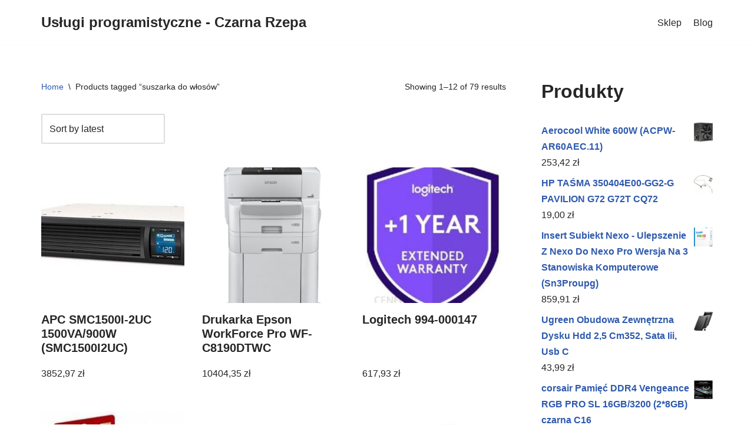

--- FILE ---
content_type: text/html; charset=UTF-8
request_url: https://czarnarzepa.pl/tag-produktu/suszarka-do-wlosow/
body_size: 14292
content:
<!DOCTYPE html>
<html lang="pl-PL">

<head>
	
	<meta charset="UTF-8">
	<meta name="viewport" content="width=device-width, initial-scale=1, minimum-scale=1">
	<link rel="profile" href="http://gmpg.org/xfn/11">
		<title>suszarka do włosów &#8211; Usługi programistyczne &#8211; Czarna Rzepa</title>
<meta name='robots' content='max-image-preview:large' />
	<style>img:is([sizes="auto" i], [sizes^="auto," i]) { contain-intrinsic-size: 3000px 1500px }</style>
	<link rel="alternate" type="application/rss+xml" title="Usługi programistyczne - Czarna Rzepa &raquo; Kanał z wpisami" href="https://czarnarzepa.pl/feed/" />
<link rel="alternate" type="application/rss+xml" title="Usługi programistyczne - Czarna Rzepa &raquo; Kanał z komentarzami" href="https://czarnarzepa.pl/comments/feed/" />
<link rel="alternate" type="application/rss+xml" title="Kanał Usługi programistyczne - Czarna Rzepa &raquo; suszarka do włosów Tag" href="https://czarnarzepa.pl/tag-produktu/suszarka-do-wlosow/feed/" />
<script type="text/javascript">
/* <![CDATA[ */
window._wpemojiSettings = {"baseUrl":"https:\/\/s.w.org\/images\/core\/emoji\/16.0.1\/72x72\/","ext":".png","svgUrl":"https:\/\/s.w.org\/images\/core\/emoji\/16.0.1\/svg\/","svgExt":".svg","source":{"concatemoji":"https:\/\/czarnarzepa.pl\/wp-includes\/js\/wp-emoji-release.min.js?ver=6.8.3"}};
/*! This file is auto-generated */
!function(s,n){var o,i,e;function c(e){try{var t={supportTests:e,timestamp:(new Date).valueOf()};sessionStorage.setItem(o,JSON.stringify(t))}catch(e){}}function p(e,t,n){e.clearRect(0,0,e.canvas.width,e.canvas.height),e.fillText(t,0,0);var t=new Uint32Array(e.getImageData(0,0,e.canvas.width,e.canvas.height).data),a=(e.clearRect(0,0,e.canvas.width,e.canvas.height),e.fillText(n,0,0),new Uint32Array(e.getImageData(0,0,e.canvas.width,e.canvas.height).data));return t.every(function(e,t){return e===a[t]})}function u(e,t){e.clearRect(0,0,e.canvas.width,e.canvas.height),e.fillText(t,0,0);for(var n=e.getImageData(16,16,1,1),a=0;a<n.data.length;a++)if(0!==n.data[a])return!1;return!0}function f(e,t,n,a){switch(t){case"flag":return n(e,"\ud83c\udff3\ufe0f\u200d\u26a7\ufe0f","\ud83c\udff3\ufe0f\u200b\u26a7\ufe0f")?!1:!n(e,"\ud83c\udde8\ud83c\uddf6","\ud83c\udde8\u200b\ud83c\uddf6")&&!n(e,"\ud83c\udff4\udb40\udc67\udb40\udc62\udb40\udc65\udb40\udc6e\udb40\udc67\udb40\udc7f","\ud83c\udff4\u200b\udb40\udc67\u200b\udb40\udc62\u200b\udb40\udc65\u200b\udb40\udc6e\u200b\udb40\udc67\u200b\udb40\udc7f");case"emoji":return!a(e,"\ud83e\udedf")}return!1}function g(e,t,n,a){var r="undefined"!=typeof WorkerGlobalScope&&self instanceof WorkerGlobalScope?new OffscreenCanvas(300,150):s.createElement("canvas"),o=r.getContext("2d",{willReadFrequently:!0}),i=(o.textBaseline="top",o.font="600 32px Arial",{});return e.forEach(function(e){i[e]=t(o,e,n,a)}),i}function t(e){var t=s.createElement("script");t.src=e,t.defer=!0,s.head.appendChild(t)}"undefined"!=typeof Promise&&(o="wpEmojiSettingsSupports",i=["flag","emoji"],n.supports={everything:!0,everythingExceptFlag:!0},e=new Promise(function(e){s.addEventListener("DOMContentLoaded",e,{once:!0})}),new Promise(function(t){var n=function(){try{var e=JSON.parse(sessionStorage.getItem(o));if("object"==typeof e&&"number"==typeof e.timestamp&&(new Date).valueOf()<e.timestamp+604800&&"object"==typeof e.supportTests)return e.supportTests}catch(e){}return null}();if(!n){if("undefined"!=typeof Worker&&"undefined"!=typeof OffscreenCanvas&&"undefined"!=typeof URL&&URL.createObjectURL&&"undefined"!=typeof Blob)try{var e="postMessage("+g.toString()+"("+[JSON.stringify(i),f.toString(),p.toString(),u.toString()].join(",")+"));",a=new Blob([e],{type:"text/javascript"}),r=new Worker(URL.createObjectURL(a),{name:"wpTestEmojiSupports"});return void(r.onmessage=function(e){c(n=e.data),r.terminate(),t(n)})}catch(e){}c(n=g(i,f,p,u))}t(n)}).then(function(e){for(var t in e)n.supports[t]=e[t],n.supports.everything=n.supports.everything&&n.supports[t],"flag"!==t&&(n.supports.everythingExceptFlag=n.supports.everythingExceptFlag&&n.supports[t]);n.supports.everythingExceptFlag=n.supports.everythingExceptFlag&&!n.supports.flag,n.DOMReady=!1,n.readyCallback=function(){n.DOMReady=!0}}).then(function(){return e}).then(function(){var e;n.supports.everything||(n.readyCallback(),(e=n.source||{}).concatemoji?t(e.concatemoji):e.wpemoji&&e.twemoji&&(t(e.twemoji),t(e.wpemoji)))}))}((window,document),window._wpemojiSettings);
/* ]]> */
</script>
<style id='wp-emoji-styles-inline-css' type='text/css'>

	img.wp-smiley, img.emoji {
		display: inline !important;
		border: none !important;
		box-shadow: none !important;
		height: 1em !important;
		width: 1em !important;
		margin: 0 0.07em !important;
		vertical-align: -0.1em !important;
		background: none !important;
		padding: 0 !important;
	}
</style>
<link rel='stylesheet' id='wp-block-library-css' href='https://czarnarzepa.pl/wp-includes/css/dist/block-library/style.min.css?ver=6.8.3' type='text/css' media='all' />
<style id='classic-theme-styles-inline-css' type='text/css'>
/*! This file is auto-generated */
.wp-block-button__link{color:#fff;background-color:#32373c;border-radius:9999px;box-shadow:none;text-decoration:none;padding:calc(.667em + 2px) calc(1.333em + 2px);font-size:1.125em}.wp-block-file__button{background:#32373c;color:#fff;text-decoration:none}
</style>
<link rel='stylesheet' id='wc-blocks-vendors-style-css' href='https://czarnarzepa.pl/wp-content/plugins/woocommerce/packages/woocommerce-blocks/build/wc-blocks-vendors-style.css?ver=7.2.2' type='text/css' media='all' />
<link rel='stylesheet' id='wc-blocks-style-css' href='https://czarnarzepa.pl/wp-content/plugins/woocommerce/packages/woocommerce-blocks/build/wc-blocks-style.css?ver=7.2.2' type='text/css' media='all' />
<style id='global-styles-inline-css' type='text/css'>
:root{--wp--preset--aspect-ratio--square: 1;--wp--preset--aspect-ratio--4-3: 4/3;--wp--preset--aspect-ratio--3-4: 3/4;--wp--preset--aspect-ratio--3-2: 3/2;--wp--preset--aspect-ratio--2-3: 2/3;--wp--preset--aspect-ratio--16-9: 16/9;--wp--preset--aspect-ratio--9-16: 9/16;--wp--preset--color--black: #000000;--wp--preset--color--cyan-bluish-gray: #abb8c3;--wp--preset--color--white: #ffffff;--wp--preset--color--pale-pink: #f78da7;--wp--preset--color--vivid-red: #cf2e2e;--wp--preset--color--luminous-vivid-orange: #ff6900;--wp--preset--color--luminous-vivid-amber: #fcb900;--wp--preset--color--light-green-cyan: #7bdcb5;--wp--preset--color--vivid-green-cyan: #00d084;--wp--preset--color--pale-cyan-blue: #8ed1fc;--wp--preset--color--vivid-cyan-blue: #0693e3;--wp--preset--color--vivid-purple: #9b51e0;--wp--preset--color--neve-link-color: var(--nv-primary-accent);--wp--preset--color--neve-link-hover-color: var(--nv-secondary-accent);--wp--preset--color--nv-site-bg: var(--nv-site-bg);--wp--preset--color--nv-light-bg: var(--nv-light-bg);--wp--preset--color--nv-dark-bg: var(--nv-dark-bg);--wp--preset--color--neve-text-color: var(--nv-text-color);--wp--preset--color--nv-text-dark-bg: var(--nv-text-dark-bg);--wp--preset--color--nv-c-1: var(--nv-c-1);--wp--preset--color--nv-c-2: var(--nv-c-2);--wp--preset--gradient--vivid-cyan-blue-to-vivid-purple: linear-gradient(135deg,rgba(6,147,227,1) 0%,rgb(155,81,224) 100%);--wp--preset--gradient--light-green-cyan-to-vivid-green-cyan: linear-gradient(135deg,rgb(122,220,180) 0%,rgb(0,208,130) 100%);--wp--preset--gradient--luminous-vivid-amber-to-luminous-vivid-orange: linear-gradient(135deg,rgba(252,185,0,1) 0%,rgba(255,105,0,1) 100%);--wp--preset--gradient--luminous-vivid-orange-to-vivid-red: linear-gradient(135deg,rgba(255,105,0,1) 0%,rgb(207,46,46) 100%);--wp--preset--gradient--very-light-gray-to-cyan-bluish-gray: linear-gradient(135deg,rgb(238,238,238) 0%,rgb(169,184,195) 100%);--wp--preset--gradient--cool-to-warm-spectrum: linear-gradient(135deg,rgb(74,234,220) 0%,rgb(151,120,209) 20%,rgb(207,42,186) 40%,rgb(238,44,130) 60%,rgb(251,105,98) 80%,rgb(254,248,76) 100%);--wp--preset--gradient--blush-light-purple: linear-gradient(135deg,rgb(255,206,236) 0%,rgb(152,150,240) 100%);--wp--preset--gradient--blush-bordeaux: linear-gradient(135deg,rgb(254,205,165) 0%,rgb(254,45,45) 50%,rgb(107,0,62) 100%);--wp--preset--gradient--luminous-dusk: linear-gradient(135deg,rgb(255,203,112) 0%,rgb(199,81,192) 50%,rgb(65,88,208) 100%);--wp--preset--gradient--pale-ocean: linear-gradient(135deg,rgb(255,245,203) 0%,rgb(182,227,212) 50%,rgb(51,167,181) 100%);--wp--preset--gradient--electric-grass: linear-gradient(135deg,rgb(202,248,128) 0%,rgb(113,206,126) 100%);--wp--preset--gradient--midnight: linear-gradient(135deg,rgb(2,3,129) 0%,rgb(40,116,252) 100%);--wp--preset--font-size--small: 13px;--wp--preset--font-size--medium: 20px;--wp--preset--font-size--large: 36px;--wp--preset--font-size--x-large: 42px;--wp--preset--spacing--20: 0.44rem;--wp--preset--spacing--30: 0.67rem;--wp--preset--spacing--40: 1rem;--wp--preset--spacing--50: 1.5rem;--wp--preset--spacing--60: 2.25rem;--wp--preset--spacing--70: 3.38rem;--wp--preset--spacing--80: 5.06rem;--wp--preset--shadow--natural: 6px 6px 9px rgba(0, 0, 0, 0.2);--wp--preset--shadow--deep: 12px 12px 50px rgba(0, 0, 0, 0.4);--wp--preset--shadow--sharp: 6px 6px 0px rgba(0, 0, 0, 0.2);--wp--preset--shadow--outlined: 6px 6px 0px -3px rgba(255, 255, 255, 1), 6px 6px rgba(0, 0, 0, 1);--wp--preset--shadow--crisp: 6px 6px 0px rgba(0, 0, 0, 1);}:where(.is-layout-flex){gap: 0.5em;}:where(.is-layout-grid){gap: 0.5em;}body .is-layout-flex{display: flex;}.is-layout-flex{flex-wrap: wrap;align-items: center;}.is-layout-flex > :is(*, div){margin: 0;}body .is-layout-grid{display: grid;}.is-layout-grid > :is(*, div){margin: 0;}:where(.wp-block-columns.is-layout-flex){gap: 2em;}:where(.wp-block-columns.is-layout-grid){gap: 2em;}:where(.wp-block-post-template.is-layout-flex){gap: 1.25em;}:where(.wp-block-post-template.is-layout-grid){gap: 1.25em;}.has-black-color{color: var(--wp--preset--color--black) !important;}.has-cyan-bluish-gray-color{color: var(--wp--preset--color--cyan-bluish-gray) !important;}.has-white-color{color: var(--wp--preset--color--white) !important;}.has-pale-pink-color{color: var(--wp--preset--color--pale-pink) !important;}.has-vivid-red-color{color: var(--wp--preset--color--vivid-red) !important;}.has-luminous-vivid-orange-color{color: var(--wp--preset--color--luminous-vivid-orange) !important;}.has-luminous-vivid-amber-color{color: var(--wp--preset--color--luminous-vivid-amber) !important;}.has-light-green-cyan-color{color: var(--wp--preset--color--light-green-cyan) !important;}.has-vivid-green-cyan-color{color: var(--wp--preset--color--vivid-green-cyan) !important;}.has-pale-cyan-blue-color{color: var(--wp--preset--color--pale-cyan-blue) !important;}.has-vivid-cyan-blue-color{color: var(--wp--preset--color--vivid-cyan-blue) !important;}.has-vivid-purple-color{color: var(--wp--preset--color--vivid-purple) !important;}.has-black-background-color{background-color: var(--wp--preset--color--black) !important;}.has-cyan-bluish-gray-background-color{background-color: var(--wp--preset--color--cyan-bluish-gray) !important;}.has-white-background-color{background-color: var(--wp--preset--color--white) !important;}.has-pale-pink-background-color{background-color: var(--wp--preset--color--pale-pink) !important;}.has-vivid-red-background-color{background-color: var(--wp--preset--color--vivid-red) !important;}.has-luminous-vivid-orange-background-color{background-color: var(--wp--preset--color--luminous-vivid-orange) !important;}.has-luminous-vivid-amber-background-color{background-color: var(--wp--preset--color--luminous-vivid-amber) !important;}.has-light-green-cyan-background-color{background-color: var(--wp--preset--color--light-green-cyan) !important;}.has-vivid-green-cyan-background-color{background-color: var(--wp--preset--color--vivid-green-cyan) !important;}.has-pale-cyan-blue-background-color{background-color: var(--wp--preset--color--pale-cyan-blue) !important;}.has-vivid-cyan-blue-background-color{background-color: var(--wp--preset--color--vivid-cyan-blue) !important;}.has-vivid-purple-background-color{background-color: var(--wp--preset--color--vivid-purple) !important;}.has-black-border-color{border-color: var(--wp--preset--color--black) !important;}.has-cyan-bluish-gray-border-color{border-color: var(--wp--preset--color--cyan-bluish-gray) !important;}.has-white-border-color{border-color: var(--wp--preset--color--white) !important;}.has-pale-pink-border-color{border-color: var(--wp--preset--color--pale-pink) !important;}.has-vivid-red-border-color{border-color: var(--wp--preset--color--vivid-red) !important;}.has-luminous-vivid-orange-border-color{border-color: var(--wp--preset--color--luminous-vivid-orange) !important;}.has-luminous-vivid-amber-border-color{border-color: var(--wp--preset--color--luminous-vivid-amber) !important;}.has-light-green-cyan-border-color{border-color: var(--wp--preset--color--light-green-cyan) !important;}.has-vivid-green-cyan-border-color{border-color: var(--wp--preset--color--vivid-green-cyan) !important;}.has-pale-cyan-blue-border-color{border-color: var(--wp--preset--color--pale-cyan-blue) !important;}.has-vivid-cyan-blue-border-color{border-color: var(--wp--preset--color--vivid-cyan-blue) !important;}.has-vivid-purple-border-color{border-color: var(--wp--preset--color--vivid-purple) !important;}.has-vivid-cyan-blue-to-vivid-purple-gradient-background{background: var(--wp--preset--gradient--vivid-cyan-blue-to-vivid-purple) !important;}.has-light-green-cyan-to-vivid-green-cyan-gradient-background{background: var(--wp--preset--gradient--light-green-cyan-to-vivid-green-cyan) !important;}.has-luminous-vivid-amber-to-luminous-vivid-orange-gradient-background{background: var(--wp--preset--gradient--luminous-vivid-amber-to-luminous-vivid-orange) !important;}.has-luminous-vivid-orange-to-vivid-red-gradient-background{background: var(--wp--preset--gradient--luminous-vivid-orange-to-vivid-red) !important;}.has-very-light-gray-to-cyan-bluish-gray-gradient-background{background: var(--wp--preset--gradient--very-light-gray-to-cyan-bluish-gray) !important;}.has-cool-to-warm-spectrum-gradient-background{background: var(--wp--preset--gradient--cool-to-warm-spectrum) !important;}.has-blush-light-purple-gradient-background{background: var(--wp--preset--gradient--blush-light-purple) !important;}.has-blush-bordeaux-gradient-background{background: var(--wp--preset--gradient--blush-bordeaux) !important;}.has-luminous-dusk-gradient-background{background: var(--wp--preset--gradient--luminous-dusk) !important;}.has-pale-ocean-gradient-background{background: var(--wp--preset--gradient--pale-ocean) !important;}.has-electric-grass-gradient-background{background: var(--wp--preset--gradient--electric-grass) !important;}.has-midnight-gradient-background{background: var(--wp--preset--gradient--midnight) !important;}.has-small-font-size{font-size: var(--wp--preset--font-size--small) !important;}.has-medium-font-size{font-size: var(--wp--preset--font-size--medium) !important;}.has-large-font-size{font-size: var(--wp--preset--font-size--large) !important;}.has-x-large-font-size{font-size: var(--wp--preset--font-size--x-large) !important;}
:where(.wp-block-post-template.is-layout-flex){gap: 1.25em;}:where(.wp-block-post-template.is-layout-grid){gap: 1.25em;}
:where(.wp-block-columns.is-layout-flex){gap: 2em;}:where(.wp-block-columns.is-layout-grid){gap: 2em;}
:root :where(.wp-block-pullquote){font-size: 1.5em;line-height: 1.6;}
</style>
<link rel='stylesheet' id='woocommerce-layout-css' href='https://czarnarzepa.pl/wp-content/plugins/woocommerce/assets/css/woocommerce-layout.css?ver=6.4.1' type='text/css' media='all' />
<link rel='stylesheet' id='woocommerce-smallscreen-css' href='https://czarnarzepa.pl/wp-content/plugins/woocommerce/assets/css/woocommerce-smallscreen.css?ver=6.4.1' type='text/css' media='only screen and (max-width: 768px)' />
<link rel='stylesheet' id='woocommerce-general-css' href='https://czarnarzepa.pl/wp-content/plugins/woocommerce/assets/css/woocommerce.css?ver=6.4.1' type='text/css' media='all' />
<style id='woocommerce-inline-inline-css' type='text/css'>
.woocommerce form .form-row .required { visibility: visible; }
</style>
<link rel='stylesheet' id='neve-woocommerce-css' href='https://czarnarzepa.pl/wp-content/themes/neve/assets/css/woocommerce.min.css?ver=3.3.0' type='text/css' media='all' />
<link rel='stylesheet' id='neve-style-css' href='https://czarnarzepa.pl/wp-content/themes/neve/style-main-new.min.css?ver=3.3.0' type='text/css' media='all' />
<style id='neve-style-inline-css' type='text/css'>
.nv-meta-list li.meta:not(:last-child):after { content:"/" }.nv-meta-list .no-mobile{
			display:none;
		}.nv-meta-list li.last::after{
			content: ""!important;
		}@media (min-width: 769px) {
			.nv-meta-list .no-mobile {
				display: inline-block;
			}
			.nv-meta-list li.last:not(:last-child)::after {
		 		content: "/" !important;
			}
		}
 :root{ --container: 748px;--postwidth:100%; --primarybtnbg: var(--nv-primary-accent); --primarybtnhoverbg: var(--nv-primary-accent); --primarybtncolor: #ffffff; --secondarybtncolor: var(--nv-primary-accent); --primarybtnhovercolor: #ffffff; --secondarybtnhovercolor: var(--nv-primary-accent);--primarybtnborderradius:3px;--secondarybtnborderradius:3px;--secondarybtnborderwidth:3px;--btnpadding:13px 15px;--primarybtnpadding:13px 15px;--secondarybtnpadding:10px 12px; --bodyfontfamily: Arial,Helvetica,sans-serif; --bodyfontsize: 15px; --bodylineheight: 1.6; --bodyletterspacing: 0px; --bodyfontweight: 400; --h1fontsize: 36px; --h1fontweight: 700; --h1lineheight: 1.2; --h1letterspacing: 0px; --h1texttransform: none; --h2fontsize: 28px; --h2fontweight: 700; --h2lineheight: 1.3; --h2letterspacing: 0px; --h2texttransform: none; --h3fontsize: 24px; --h3fontweight: 700; --h3lineheight: 1.4; --h3letterspacing: 0px; --h3texttransform: none; --h4fontsize: 20px; --h4fontweight: 700; --h4lineheight: 1.6; --h4letterspacing: 0px; --h4texttransform: none; --h5fontsize: 16px; --h5fontweight: 700; --h5lineheight: 1.6; --h5letterspacing: 0px; --h5texttransform: none; --h6fontsize: 14px; --h6fontweight: 700; --h6lineheight: 1.6; --h6letterspacing: 0px; --h6texttransform: none;--formfieldborderwidth:2px;--formfieldborderradius:3px; --formfieldbgcolor: var(--nv-site-bg); --formfieldbordercolor: #dddddd; --formfieldcolor: var(--nv-text-color);--formfieldpadding:10px 12px; } .single-post-container .alignfull > [class*="__inner-container"], .single-post-container .alignwide > [class*="__inner-container"]{ max-width:718px } .single-product .alignfull > [class*="__inner-container"], .single-product .alignwide > [class*="__inner-container"]{ max-width:718px } .nv-meta-list{ --avatarsize: 20px; } .single .nv-meta-list{ --avatarsize: 20px; } .nv-is-boxed.nv-comments-wrap{ --padding:20px; } .nv-is-boxed.comment-respond{ --padding:20px; } .global-styled{ --bgcolor: var(--nv-site-bg); } .header-top{ --rowbcolor: var(--nv-light-bg); --color: var(--nv-text-color); --bgcolor: var(--nv-site-bg); } .header-main{ --rowbcolor: var(--nv-light-bg); --color: var(--nv-text-color); --bgcolor: var(--nv-site-bg); } .header-bottom{ --rowbcolor: var(--nv-light-bg); --color: var(--nv-text-color); --bgcolor: var(--nv-site-bg); } .header-menu-sidebar-bg{ --justify: flex-start; --textalign: left;--flexg: 1; --color: var(--nv-text-color); --bgcolor: var(--nv-site-bg); } .header-menu-sidebar{ width: 360px; } .builder-item--logo{ --maxwidth: 120px;--padding:10px 0; --textalign: left;--justify: flex-start; } .builder-item--nav-icon{ --padding:10px 15px; } .builder-item--primary-menu{ --hovercolor: var(--nv-secondary-accent); --activecolor: var(--nv-primary-accent); --spacing: 20px; --height: 25px; --fontsize: 1em; --lineheight: 1.6; --letterspacing: 0px; --fontweight: 500; --texttransform: none; --iconsize: 1em; } .hfg-is-group.has-primary-menu .inherit-ff{ --inheritedfw: 500; } .footer-top-inner .row{ grid-template-columns:1fr 1fr 1fr; --valign: flex-start; } .footer-top{ --rowbcolor: var(--nv-light-bg); --color: var(--nv-text-color); --bgcolor: var(--nv-site-bg); } .footer-main-inner .row{ grid-template-columns:1fr 1fr 1fr; --valign: flex-start; } .footer-main{ --rowbcolor: var(--nv-light-bg); --color: var(--nv-text-color); --bgcolor: var(--nv-site-bg); } .footer-bottom-inner .row{ grid-template-columns:1fr 1fr 1fr; --valign: flex-start; } .footer-bottom{ --rowbcolor: var(--nv-light-bg); --color: var(--nv-text-dark-bg); --bgcolor: var(--nv-dark-bg); } @media(min-width: 576px){ :root{ --container: 992px;--postwidth:50%;--btnpadding:13px 15px;--primarybtnpadding:13px 15px;--secondarybtnpadding:10px 12px; --bodyfontsize: 16px; --bodylineheight: 1.6; --bodyletterspacing: 0px; --h1fontsize: 38px; --h1lineheight: 1.2; --h1letterspacing: 0px; --h2fontsize: 30px; --h2lineheight: 1.2; --h2letterspacing: 0px; --h3fontsize: 26px; --h3lineheight: 1.4; --h3letterspacing: 0px; --h4fontsize: 22px; --h4lineheight: 1.5; --h4letterspacing: 0px; --h5fontsize: 18px; --h5lineheight: 1.6; --h5letterspacing: 0px; --h6fontsize: 14px; --h6lineheight: 1.6; --h6letterspacing: 0px; } .single-post-container .alignfull > [class*="__inner-container"], .single-post-container .alignwide > [class*="__inner-container"]{ max-width:962px } .single-product .alignfull > [class*="__inner-container"], .single-product .alignwide > [class*="__inner-container"]{ max-width:962px } .nv-meta-list{ --avatarsize: 20px; } .single .nv-meta-list{ --avatarsize: 20px; } .nv-is-boxed.nv-comments-wrap{ --padding:30px; } .nv-is-boxed.comment-respond{ --padding:30px; } .header-menu-sidebar-bg{ --justify: flex-start; --textalign: left;--flexg: 1; } .header-menu-sidebar{ width: 360px; } .builder-item--logo{ --maxwidth: 120px;--padding:10px 0; --textalign: left;--justify: flex-start; } .builder-item--nav-icon{ --padding:10px 15px; } .builder-item--primary-menu{ --spacing: 20px; --height: 25px; --fontsize: 1em; --lineheight: 1.6; --letterspacing: 0px; --iconsize: 1em; } }@media(min-width: 960px){ :root{ --container: 1170px;--postwidth:33.333333333333%;--btnpadding:13px 15px;--primarybtnpadding:13px 15px;--secondarybtnpadding:10px 12px; --bodyfontsize: 16px; --bodylineheight: 1.7; --bodyletterspacing: 0px; --h1fontsize: 40px; --h1lineheight: 1.1; --h1letterspacing: 0px; --h2fontsize: 32px; --h2lineheight: 1.2; --h2letterspacing: 0px; --h3fontsize: 28px; --h3lineheight: 1.4; --h3letterspacing: 0px; --h4fontsize: 24px; --h4lineheight: 1.5; --h4letterspacing: 0px; --h5fontsize: 20px; --h5lineheight: 1.6; --h5letterspacing: 0px; --h6fontsize: 16px; --h6lineheight: 1.6; --h6letterspacing: 0px; } body:not(.single):not(.archive):not(.blog):not(.search):not(.error404) .neve-main > .container .col, body.post-type-archive-course .neve-main > .container .col, body.post-type-archive-llms_membership .neve-main > .container .col{ max-width: 100%; } body:not(.single):not(.archive):not(.blog):not(.search):not(.error404) .nv-sidebar-wrap, body.post-type-archive-course .nv-sidebar-wrap, body.post-type-archive-llms_membership .nv-sidebar-wrap{ max-width: 0%; } .neve-main > .archive-container .nv-index-posts.col{ max-width: 100%; } .neve-main > .archive-container .nv-sidebar-wrap{ max-width: 0%; } .neve-main > .single-post-container .nv-single-post-wrap.col{ max-width: 70%; } .single-post-container .alignfull > [class*="__inner-container"], .single-post-container .alignwide > [class*="__inner-container"]{ max-width:789px } .container-fluid.single-post-container .alignfull > [class*="__inner-container"], .container-fluid.single-post-container .alignwide > [class*="__inner-container"]{ max-width:calc(70% + 15px) } .neve-main > .single-post-container .nv-sidebar-wrap{ max-width: 30%; } .archive.woocommerce .neve-main > .shop-container .nv-shop.col{ max-width: 70%; } .archive.woocommerce .neve-main > .shop-container .nv-sidebar-wrap{ max-width: 30%; } .single-product .neve-main > .shop-container .nv-shop.col{ max-width: 100%; } .single-product .alignfull > [class*="__inner-container"], .single-product .alignwide > [class*="__inner-container"]{ max-width:1140px } .single-product .container-fluid .alignfull > [class*="__inner-container"], .single-product .alignwide > [class*="__inner-container"]{ max-width:calc(100% + 15px) } .single-product .neve-main > .shop-container .nv-sidebar-wrap{ max-width: 0%; } .nv-meta-list{ --avatarsize: 20px; } .single .nv-meta-list{ --avatarsize: 20px; } .nv-is-boxed.nv-comments-wrap{ --padding:40px; } .nv-is-boxed.comment-respond{ --padding:40px; } .header-menu-sidebar-bg{ --justify: flex-start; --textalign: left;--flexg: 1; } .header-menu-sidebar{ width: 360px; } .builder-item--logo{ --maxwidth: 120px;--padding:10px 0; --textalign: left;--justify: flex-start; } .builder-item--nav-icon{ --padding:10px 15px; } .builder-item--primary-menu{ --spacing: 20px; --height: 25px; --fontsize: 1em; --lineheight: 1.6; --letterspacing: 0px; --iconsize: 1em; } }:root{--nv-primary-accent:#2f5aae;--nv-secondary-accent:#2f5aae;--nv-site-bg:#ffffff;--nv-light-bg:#f4f5f7;--nv-dark-bg:#121212;--nv-text-color:#272626;--nv-text-dark-bg:#ffffff;--nv-c-1:#9463ae;--nv-c-2:#be574b;--nv-fallback-ff:Arial, Helvetica, sans-serif;}
</style>
<script type="text/javascript" src="https://czarnarzepa.pl/wp-includes/js/jquery/jquery.min.js?ver=3.7.1" id="jquery-core-js"></script>
<script type="text/javascript" src="https://czarnarzepa.pl/wp-includes/js/jquery/jquery-migrate.min.js?ver=3.4.1" id="jquery-migrate-js"></script>
<link rel="https://api.w.org/" href="https://czarnarzepa.pl/wp-json/" /><link rel="alternate" title="JSON" type="application/json" href="https://czarnarzepa.pl/wp-json/wp/v2/product_tag/787" /><link rel="EditURI" type="application/rsd+xml" title="RSD" href="https://czarnarzepa.pl/xmlrpc.php?rsd" />
<meta name="generator" content="WordPress 6.8.3" />
<meta name="generator" content="WooCommerce 6.4.1" />
	<noscript><style>.woocommerce-product-gallery{ opacity: 1 !important; }</style></noscript>
			<style type="text/css" id="wp-custom-css">
			.woocommerce ul.products li.product a img {
    height: 230px;
    object-fit: contain;
}

.woocommerce ul.products li.product .woocommerce-loop-product__title {
    height: 90px;
    overflow: hidden;
}
		</style>
		
	</head>

<body  class="archive tax-product_tag term-suszarka-do-wlosow term-787 wp-theme-neve theme-neve woocommerce woocommerce-page woocommerce-no-js  nv-blog-grid nv-sidebar-right menu_sidebar_slide_left" id="neve_body"  >
<div class="wrapper">
	
	<header class="header"  >
		<a class="neve-skip-link show-on-focus" href="#content" >
			Przejdź do treści		</a>
		<div id="header-grid"  class="hfg_header site-header">
	
<nav class="header--row header-main hide-on-mobile hide-on-tablet layout-full-contained nv-navbar header--row"
	data-row-id="main" data-show-on="desktop">

	<div
		class="header--row-inner header-main-inner">
		<div class="container">
			<div
				class="row row--wrapper"
				data-section="hfg_header_layout_main" >
				<div class="hfg-slot left"><div class="builder-item desktop-left"><div class="item--inner builder-item--logo"
		data-section="title_tagline"
		data-item-id="logo">
	
<div class="site-logo">
	<a class="brand" href="https://czarnarzepa.pl/" title="Usługi programistyczne - Czarna Rzepa"
			aria-label="Usługi programistyczne - Czarna Rzepa"><div class="nv-title-tagline-wrap"><p class="site-title">Usługi programistyczne - Czarna Rzepa</p><small></small></div></a></div>

	</div>

</div></div><div class="hfg-slot right"><div class="builder-item has-nav"><div class="item--inner builder-item--primary-menu has_menu"
		data-section="header_menu_primary"
		data-item-id="primary-menu">
	<div class="nv-nav-wrap">
	<div role="navigation" class="style-plain nav-menu-primary"
			aria-label="Menu główne">

		<ul id="nv-primary-navigation-main" class="primary-menu-ul nav-ul"><li id="menu-item-9909" class="menu-item menu-item-type-post_type menu-item-object-page menu-item-home menu-item-9909"><a href="https://czarnarzepa.pl/">Sklep</a></li>
<li id="menu-item-9910" class="menu-item menu-item-type-post_type menu-item-object-page menu-item-9910"><a href="https://czarnarzepa.pl/blog/">Blog</a></li>
</ul>	</div>
</div>

	</div>

</div></div>							</div>
		</div>
	</div>
</nav>


<nav class="header--row header-main hide-on-desktop layout-full-contained nv-navbar header--row"
	data-row-id="main" data-show-on="mobile">

	<div
		class="header--row-inner header-main-inner">
		<div class="container">
			<div
				class="row row--wrapper"
				data-section="hfg_header_layout_main" >
				<div class="hfg-slot left"><div class="builder-item tablet-left mobile-left"><div class="item--inner builder-item--logo"
		data-section="title_tagline"
		data-item-id="logo">
	
<div class="site-logo">
	<a class="brand" href="https://czarnarzepa.pl/" title="Usługi programistyczne - Czarna Rzepa"
			aria-label="Usługi programistyczne - Czarna Rzepa"><div class="nv-title-tagline-wrap"><p class="site-title">Usługi programistyczne - Czarna Rzepa</p><small></small></div></a></div>

	</div>

</div></div><div class="hfg-slot right"><div class="builder-item tablet-left mobile-left"><div class="item--inner builder-item--nav-icon"
		data-section="header_menu_icon"
		data-item-id="nav-icon">
	<div class="menu-mobile-toggle item-button navbar-toggle-wrapper">
	<button type="button" class=" navbar-toggle"
			value="Menu nawigacji"
					aria-label="Menu nawigacji ">
					<span class="bars">
				<span class="icon-bar"></span>
				<span class="icon-bar"></span>
				<span class="icon-bar"></span>
			</span>
					<span class="screen-reader-text">Menu nawigacji</span>
	</button>
</div> <!--.navbar-toggle-wrapper-->


	</div>

</div></div>							</div>
		</div>
	</div>
</nav>

<div
		id="header-menu-sidebar" class="header-menu-sidebar menu-sidebar-panel slide_left"
		data-row-id="sidebar">
	<div id="header-menu-sidebar-bg" class="header-menu-sidebar-bg">
		<div class="close-sidebar-panel navbar-toggle-wrapper">
			<button type="button" class="hamburger is-active  navbar-toggle active" 					value="Menu nawigacji"
					aria-label="Menu nawigacji ">
									<span class="bars">
						<span class="icon-bar"></span>
						<span class="icon-bar"></span>
						<span class="icon-bar"></span>
					</span>
									<span class="screen-reader-text">
				Menu nawigacji					</span>
			</button>
		</div>
		<div id="header-menu-sidebar-inner" class="header-menu-sidebar-inner ">
						<div class="builder-item has-nav"><div class="item--inner builder-item--primary-menu has_menu"
		data-section="header_menu_primary"
		data-item-id="primary-menu">
	<div class="nv-nav-wrap">
	<div role="navigation" class="style-plain nav-menu-primary"
			aria-label="Menu główne">

		<ul id="nv-primary-navigation-sidebar" class="primary-menu-ul nav-ul"><li class="menu-item menu-item-type-post_type menu-item-object-page menu-item-home menu-item-9909"><a href="https://czarnarzepa.pl/">Sklep</a></li>
<li class="menu-item menu-item-type-post_type menu-item-object-page menu-item-9910"><a href="https://czarnarzepa.pl/blog/">Blog</a></li>
</ul>	</div>
</div>

	</div>

</div>					</div>
	</div>
</div>
<div class="header-menu-sidebar-overlay hfg-ov"></div>
</div>
	</header>

	

	
	<main id="content" class="neve-main">

<div class="container shop-container"><div class="row"><div class="nv-index-posts nv-shop col"><div class="nv-bc-count-wrap"><nav class="woocommerce-breadcrumb"><a href="https://czarnarzepa.pl">Home</a><span class="nv-breadcrumb-delimiter">\</span>Products tagged &ldquo;suszarka do włosów&rdquo;</nav><p class="woocommerce-result-count">
	Showing 1&ndash;12 of 79 results</p>
</div><div class="nv-woo-filters"><a href="#" class="nv-sidebar-toggle" ><svg width="25" height="24" viewBox="0 0 25 24" fill="none" xmlns="http://www.w3.org/2000/svg"><path fill-rule="evenodd" clip-rule="evenodd" d="M25 21.6667V1.66667C25 0.75 24.25 0 23.3333 0H1.66667C0.75 0 0 0.75 0 1.66667V21.6667C0 22.5833 0.75 23.3333 1.66667 23.3333H23.3333C24.25 23.3333 25 22.5833 25 21.6667ZM8.33333 13.3333H10C10.9167 13.3333 11.6667 14.0833 11.6667 15C11.6667 15.9167 10.9167 16.6667 10 16.6667H8.33333V19.1667C8.33333 19.6333 7.96667 20 7.5 20C7.03333 20 6.66667 19.6333 6.66667 19.1667V16.6667H5C4.08333 16.6667 3.33333 15.9167 3.33333 15C3.33333 14.0833 4.08333 13.3333 5 13.3333H6.66667V4.16667C6.66667 3.7 7.03333 3.33333 7.5 3.33333C7.96667 3.33333 8.33333 3.7 8.33333 4.16667V13.3333ZM15 10H16.6667V19.1667C16.6667 19.6333 17.0333 20 17.5 20C17.9667 20 18.3333 19.6333 18.3333 19.1667V10H20C20.9167 10 21.6667 9.25 21.6667 8.33333C21.6667 7.41667 20.9167 6.66667 20 6.66667H18.3333V4.16667C18.3333 3.7 17.9667 3.33333 17.5 3.33333C17.0333 3.33333 16.6667 3.7 16.6667 4.16667V6.66667H15C14.0833 6.66667 13.3333 7.41667 13.3333 8.33333C13.3333 9.25 14.0833 10 15 10Z" fill="currentColor"/></svg></a><form class="woocommerce-ordering" method="get">
	<select name="orderby" class="orderby" aria-label="Shop order">
					<option value="popularity" >Sort by popularity</option>
					<option value="rating" >Sort by average rating</option>
					<option value="date"  selected='selected'>Sort by latest</option>
					<option value="price" >Sort by price: low to high</option>
					<option value="price-desc" >Sort by price: high to low</option>
			</select>
	<input type="hidden" name="paged" value="1" />
	<input type="hidden" name="subid" value="suszarka-do-wlosow" /></form>
</div><header class="woocommerce-products-header">
	
	</header>
<div class="woocommerce-notices-wrapper"></div><ul class="products columns-3">
<li class="product type-product post-7671 status-publish first instock product_cat-apc product_cat-zasilacze-awaryjne-ups product_tag-euro-agd product_tag-fifa-22-ps4 product_tag-iphone-13-mini product_tag-odkurzacz-pioracy product_tag-suszarka-do-wlosow has-post-thumbnail product-type-external">
	<div class="nv-card-content-wrapper"><a href="https://czarnarzepa.pl/produkt/apc-smc1500i-2uc-1500va-900w-smc1500i2uc/" class="woocommerce-LoopProduct-link woocommerce-loop-product__link"><div class="nv-product-image "><div class="img-wrap"><img width="300" height="137" src="https://czarnarzepa.pl/wp-content/uploads/2022/06/i-apc-smc1500i-2uc-1500va-900w-smc1500i2uc-300x137.jpg" class="attachment-woocommerce_thumbnail size-woocommerce_thumbnail" alt="" decoding="async" /></div></div><h2 class="woocommerce-loop-product__title">APC SMC1500I-2UC 1500VA/900W (SMC1500I2UC)</h2>
	<span class="price"><span class="woocommerce-Price-amount amount"><bdi>3852,97&nbsp;<span class="woocommerce-Price-currencySymbol">&#122;&#322;</span></bdi></span></span>
</a></div></li>
<li class="product type-product post-3757 status-publish instock product_cat-drukarki-atramentowe product_cat-epson product_tag-mikser product_tag-mlynek-do-kawy product_tag-mop-parowy product_tag-smartwatch-samsung-damski product_tag-suszarka-do-wlosow product_tag-zmywarki has-post-thumbnail product-type-external">
	<div class="nv-card-content-wrapper"><a href="https://czarnarzepa.pl/produkt/drukarka-epson-workforce-pro-wf-c8190dtwc/" class="woocommerce-LoopProduct-link woocommerce-loop-product__link"><div class="nv-product-image "><div class="img-wrap"><img width="300" height="300" src="https://czarnarzepa.pl/wp-content/uploads/2022/06/i-epson-workforce-pro-wf-c8190dtwc-scaled-300x300.jpg" class="attachment-woocommerce_thumbnail size-woocommerce_thumbnail" alt="" decoding="async" fetchpriority="high" srcset="https://czarnarzepa.pl/wp-content/uploads/2022/06/i-epson-workforce-pro-wf-c8190dtwc-scaled-300x300.jpg 300w, https://czarnarzepa.pl/wp-content/uploads/2022/06/i-epson-workforce-pro-wf-c8190dtwc-scaled-100x100.jpg 100w, https://czarnarzepa.pl/wp-content/uploads/2022/06/i-epson-workforce-pro-wf-c8190dtwc-150x150.jpg 150w" sizes="(max-width: 300px) 100vw, 300px" /></div></div><h2 class="woocommerce-loop-product__title">Drukarka Epson WorkForce Pro WF-C8190DTWC</h2>
	<span class="price"><span class="woocommerce-Price-amount amount"><bdi>10404,35&nbsp;<span class="woocommerce-Price-currencySymbol">&#122;&#322;</span></bdi></span></span>
</a></div></li>
<li class="product type-product post-2863 status-publish last instock product_cat-gwarancje-i-pakiety-serwisowe product_cat-logitech product_tag-hdr product_tag-klimatyzator-przenosny product_tag-lodowki product_tag-s21-fe product_tag-suszarka-do-wlosow has-post-thumbnail product-type-external">
	<div class="nv-card-content-wrapper"><a href="https://czarnarzepa.pl/produkt/logitech-994-000147/" class="woocommerce-LoopProduct-link woocommerce-loop-product__link"><div class="nv-product-image "><div class="img-wrap"><img width="300" height="300" src="https://czarnarzepa.pl/wp-content/uploads/2022/06/i-logitech-994-000147-300x300.jpg" class="attachment-woocommerce_thumbnail size-woocommerce_thumbnail" alt="" decoding="async" srcset="https://czarnarzepa.pl/wp-content/uploads/2022/06/i-logitech-994-000147-300x300.jpg 300w, https://czarnarzepa.pl/wp-content/uploads/2022/06/i-logitech-994-000147-100x100.jpg 100w, https://czarnarzepa.pl/wp-content/uploads/2022/06/i-logitech-994-000147-150x150.jpg 150w" sizes="(max-width: 300px) 100vw, 300px" /></div></div><h2 class="woocommerce-loop-product__title">Logitech 994-000147</h2>
	<span class="price"><span class="woocommerce-Price-amount amount"><bdi>617,93&nbsp;<span class="woocommerce-Price-currencySymbol">&#122;&#322;</span></bdi></span></span>
</a></div></li>
<li class="product type-product post-866 status-publish first instock product_cat-canon product_cat-tusze-oryginalne product_tag-laptop-gamingowy product_tag-mikser product_tag-smartwatch-meski product_tag-suszarka-do-wlosow product_tag-telewizor-65-cali has-post-thumbnail product-type-external">
	<div class="nv-card-content-wrapper"><a href="https://czarnarzepa.pl/produkt/canon-trojkolorowy-cl-513-do-2971b004aa/" class="woocommerce-LoopProduct-link woocommerce-loop-product__link"><div class="nv-product-image "><div class="img-wrap"><img width="253" height="235" src="https://czarnarzepa.pl/wp-content/uploads/2022/06/i-canon-trojkolorowy-cl-513-do-2971b004aa.jpg" class="attachment-woocommerce_thumbnail size-woocommerce_thumbnail" alt="" decoding="async" loading="lazy" /></div></div><h2 class="woocommerce-loop-product__title">Canon Trójkolorowy CL-513 do (2971B004AA)</h2>
	<span class="price"><span class="woocommerce-Price-amount amount"><bdi>97,80&nbsp;<span class="woocommerce-Price-currencySymbol">&#122;&#322;</span></bdi></span></span>
</a></div></li>
<li class="product type-product post-7211 status-publish instock product_cat-huawei product_cat-routery product_tag-alkomat product_tag-euro-com-pl product_tag-iphone-12-mini product_tag-komputer product_tag-realme-gt-5g product_tag-suszarka-do-wlosow has-post-thumbnail product-type-external">
	<div class="nv-card-content-wrapper"><a href="https://czarnarzepa.pl/produkt/router-huawei-gpon-onu-hg8310classc/" class="woocommerce-LoopProduct-link woocommerce-loop-product__link"><div class="nv-product-image "><div class="img-wrap"><img width="300" height="222" src="https://czarnarzepa.pl/wp-content/uploads/2022/06/i-huawei-gpon-onu-hg8310classc-300x222.jpg" class="attachment-woocommerce_thumbnail size-woocommerce_thumbnail" alt="" decoding="async" loading="lazy" /></div></div><h2 class="woocommerce-loop-product__title">Router HUAWEI GPON ONU (HG8310CLASSC)</h2>
	<span class="price"><span class="woocommerce-Price-amount amount"><bdi>92,08&nbsp;<span class="woocommerce-Price-currencySymbol">&#122;&#322;</span></bdi></span></span>
</a></div></li>
<li class="product type-product post-8174 status-publish last instock product_cat-dyski-ssd product_cat-integral product_tag-lodowka-turystyczna product_tag-mop-parowy product_tag-ps5-rtv-euro-agd product_tag-samsung-m21 product_tag-sluchawki-bezprzewodowe product_tag-suszarka-do-wlosow has-post-thumbnail product-type-external">
	<div class="nv-card-content-wrapper"><a href="https://czarnarzepa.pl/produkt/integral-dysk-ssd-mo-300-512-gb-msata-micro-sata-inssd512gmsa/" class="woocommerce-LoopProduct-link woocommerce-loop-product__link"><div class="nv-product-image "><div class="img-wrap"><img width="272" height="205" src="https://czarnarzepa.pl/wp-content/uploads/2022/06/i-integral-dysk-ssd-mo-300-512-gb-msata-micro-sata-inssd512gmsa.jpg" class="attachment-woocommerce_thumbnail size-woocommerce_thumbnail" alt="" decoding="async" loading="lazy" /></div></div><h2 class="woocommerce-loop-product__title">Integral Dysk Ssd Mo-300 512 Gb Msata Micro Sata (INSSD512GMSA)</h2>
	<span class="price"><span class="woocommerce-Price-amount amount"><bdi>305,68&nbsp;<span class="woocommerce-Price-currencySymbol">&#122;&#322;</span></bdi></span></span>
</a></div></li>
<li class="product type-product post-9383 status-publish first instock product_cat-aten product_cat-przelaczniki-kvm product_tag-ekspresy-do-kawy-ranking product_tag-iphone-13 product_tag-odkurzacze-bezprzewodowe product_tag-samsung-a22 product_tag-suszarka-do-wlosow has-post-thumbnail product-type-external">
	<div class="nv-card-content-wrapper"><a href="https://czarnarzepa.pl/produkt/aten-konsola-kvm-kl1516am-axa-ag-16-portowa-kat-5-dual-rail-17-lcd-z-portem-daisy-chain-kl1516amaxaag/" class="woocommerce-LoopProduct-link woocommerce-loop-product__link"><div class="nv-product-image "><div class="img-wrap"><img width="300" height="300" src="https://czarnarzepa.pl/wp-content/uploads/2022/06/i-aten-konsola-kvm-kl1516am-axa-ag-16-portowa-kat-5-dual-rail-17-lcd-z-portem-daisy-chain-kl1516amaxaag-300x300.jpg" class="attachment-woocommerce_thumbnail size-woocommerce_thumbnail" alt="" decoding="async" loading="lazy" srcset="https://czarnarzepa.pl/wp-content/uploads/2022/06/i-aten-konsola-kvm-kl1516am-axa-ag-16-portowa-kat-5-dual-rail-17-lcd-z-portem-daisy-chain-kl1516amaxaag-300x300.jpg 300w, https://czarnarzepa.pl/wp-content/uploads/2022/06/i-aten-konsola-kvm-kl1516am-axa-ag-16-portowa-kat-5-dual-rail-17-lcd-z-portem-daisy-chain-kl1516amaxaag-100x100.jpg 100w, https://czarnarzepa.pl/wp-content/uploads/2022/06/i-aten-konsola-kvm-kl1516am-axa-ag-16-portowa-kat-5-dual-rail-17-lcd-z-portem-daisy-chain-kl1516amaxaag-150x150.jpg 150w" sizes="auto, (max-width: 300px) 100vw, 300px" /></div></div><h2 class="woocommerce-loop-product__title">ATEN Konsola KVM KL1516AM-AXA-AG 16-portowa Kat 5 Dual Rail 17&#8243; LCD z portem Daisy-Chain (KL1516AMAXAAG)</h2>
	<span class="price"><span class="woocommerce-Price-amount amount"><bdi>9856,05&nbsp;<span class="woocommerce-Price-currencySymbol">&#122;&#322;</span></bdi></span></span>
</a></div></li>
<li class="product type-product post-5021 status-publish instock product_cat-kontrolery product_cat-microconnect product_tag-deska-do-prasowania product_tag-samsung-a22-5g product_tag-suszarka-do-wlosow has-post-thumbnail product-type-external">
	<div class="nv-card-content-wrapper"><a href="https://czarnarzepa.pl/produkt/microconnect-konv-ide-sata-konv-ide-sata/" class="woocommerce-LoopProduct-link woocommerce-loop-product__link"><div class="nv-product-image "><div class="img-wrap"><img width="200" height="84" src="https://czarnarzepa.pl/wp-content/uploads/2022/06/i-microconnect-konv-ide-sata-konv-ide-sata.jpg" class="attachment-woocommerce_thumbnail size-woocommerce_thumbnail" alt="" decoding="async" loading="lazy" /></div></div><h2 class="woocommerce-loop-product__title">Microconnect KONV-IDE/SATA (KONV-IDE/SATA)</h2>
	<span class="price"><span class="woocommerce-Price-amount amount"><bdi>39,99&nbsp;<span class="woocommerce-Price-currencySymbol">&#122;&#322;</span></bdi></span></span>
</a></div></li>
<li class="product type-product post-6712 status-publish last instock product_cat-intel product_cat-karty-sieciowe product_tag-monitor product_tag-mop-parowy product_tag-rtv-euro product_tag-samsung-a12 product_tag-suszarka-do-wlosow has-post-thumbnail product-type-external">
	<div class="nv-card-content-wrapper"><a href="https://czarnarzepa.pl/produkt/intel-adapter-e810-xxvda2-e810xxvda2blk/" class="woocommerce-LoopProduct-link woocommerce-loop-product__link"><div class="nv-product-image "><div class="img-wrap"><img width="300" height="300" src="https://czarnarzepa.pl/wp-content/uploads/2022/06/i-intel-adapter-e810-xxvda2-e810xxvda2blk-300x300.jpg" class="attachment-woocommerce_thumbnail size-woocommerce_thumbnail" alt="" decoding="async" loading="lazy" srcset="https://czarnarzepa.pl/wp-content/uploads/2022/06/i-intel-adapter-e810-xxvda2-e810xxvda2blk-300x300.jpg 300w, https://czarnarzepa.pl/wp-content/uploads/2022/06/i-intel-adapter-e810-xxvda2-e810xxvda2blk-100x100.jpg 100w, https://czarnarzepa.pl/wp-content/uploads/2022/06/i-intel-adapter-e810-xxvda2-e810xxvda2blk-150x150.jpg 150w" sizes="auto, (max-width: 300px) 100vw, 300px" /></div></div><h2 class="woocommerce-loop-product__title">Intel Adapter E810-XXVDA2 (E810XXVDA2BLK)</h2>
	<span class="price"><span class="woocommerce-Price-amount amount"><bdi>1869,99&nbsp;<span class="woocommerce-Price-currencySymbol">&#122;&#322;</span></bdi></span></span>
</a></div></li>
<li class="product type-product post-7863 status-publish first instock product_cat-pozostale-elementy-obudowy-i-zasilania product_cat-startech product_tag-bateria-kuchenna product_tag-euro product_tag-gramofon product_tag-sluchawki-nauszne product_tag-suszarka-do-wlosow has-post-thumbnail product-type-external">
	<div class="nv-card-content-wrapper"><a href="https://czarnarzepa.pl/produkt/startech-com-bracket-for-3-5-inch-floppy-with-bezel-bracketfdbk/" class="woocommerce-LoopProduct-link woocommerce-loop-product__link"><div class="nv-product-image "><div class="img-wrap"><img width="300" height="267" src="https://czarnarzepa.pl/wp-content/uploads/2022/06/i-startech-com-bracket-for-3-5-inch-floppy-with-bezel-bracketfdbk-300x267.jpg" class="attachment-woocommerce_thumbnail size-woocommerce_thumbnail" alt="" decoding="async" loading="lazy" /></div></div><h2 class="woocommerce-loop-product__title">StarTech.com Bracket for 3.5 Inch Floppy with Bezel (BRACKETFDBK)</h2>
	<span class="price"><span class="woocommerce-Price-amount amount"><bdi>44,49&nbsp;<span class="woocommerce-Price-currencySymbol">&#122;&#322;</span></bdi></span></span>
</a></div></li>
<li class="product type-product post-8385 status-publish instock product_cat-myszy-i-trackballe product_cat-trust product_tag-aparat-fotograficzny product_tag-kamera-samochodowa product_tag-ladowarka-iphone product_tag-smartfony product_tag-suszarka-do-wlosow has-post-thumbnail product-type-external">
	<div class="nv-card-content-wrapper"><a href="https://czarnarzepa.pl/produkt/trust-gxt-101-czarna-21044/" class="woocommerce-LoopProduct-link woocommerce-loop-product__link"><div class="nv-product-image "><div class="img-wrap"><img width="300" height="208" src="https://czarnarzepa.pl/wp-content/uploads/2022/06/i-trust-gxt-101-czarna-21044-300x208.jpg" class="attachment-woocommerce_thumbnail size-woocommerce_thumbnail" alt="" decoding="async" loading="lazy" /></div></div><h2 class="woocommerce-loop-product__title">Trust GXT-101 Czarna (21044)</h2>
	<span class="price"><span class="woocommerce-Price-amount amount"><bdi>34,99&nbsp;<span class="woocommerce-Price-currencySymbol">&#122;&#322;</span></bdi></span></span>
</a></div></li>
<li class="product type-product post-8797 status-publish last instock product_cat-apple product_cat-laptopy product_tag-euro-com-pl product_tag-huawei-y5 product_tag-iphone-13-pro-max product_tag-suszarka-do-wlosow product_tag-waga-kuchenna product_tag-xiaomi-redmi-note-8-pro has-post-thumbnail product-type-external">
	<div class="nv-card-content-wrapper"><a href="https://czarnarzepa.pl/produkt/laptop-apple-macbook-pro-162-m1-max-32gb-2tb-macos-mk1h3zead1/" class="woocommerce-LoopProduct-link woocommerce-loop-product__link"><div class="nv-product-image "><div class="img-wrap"><img width="300" height="300" src="https://czarnarzepa.pl/wp-content/uploads/2022/06/i-apple-macbook-pro-16-2-m1-max-32gb-2tb-macos-mk1h3zead1-300x300.jpg" class="attachment-woocommerce_thumbnail size-woocommerce_thumbnail" alt="" decoding="async" loading="lazy" srcset="https://czarnarzepa.pl/wp-content/uploads/2022/06/i-apple-macbook-pro-16-2-m1-max-32gb-2tb-macos-mk1h3zead1-300x300.jpg 300w, https://czarnarzepa.pl/wp-content/uploads/2022/06/i-apple-macbook-pro-16-2-m1-max-32gb-2tb-macos-mk1h3zead1-100x100.jpg 100w, https://czarnarzepa.pl/wp-content/uploads/2022/06/i-apple-macbook-pro-16-2-m1-max-32gb-2tb-macos-mk1h3zead1-150x150.jpg 150w" sizes="auto, (max-width: 300px) 100vw, 300px" /></div></div><h2 class="woocommerce-loop-product__title">Laptop Apple MacBook Pro 16,2&#8243;/M1 Max/32GB/2TB/macOS (MK1H3ZEAD1)</h2>
	<span class="price"><span class="woocommerce-Price-amount amount"><bdi>22799,00&nbsp;<span class="woocommerce-Price-currencySymbol">&#122;&#322;</span></bdi></span></span>
</a></div></li>
</ul>
<nav class="woocommerce-pagination">
	<ul class='page-numbers'>
	<li><span aria-current="page" class="page-numbers current">1</span></li>
	<li><a class="page-numbers" href="https://czarnarzepa.pl/tag-produktu/suszarka-do-wlosow/page/2/">2</a></li>
	<li><a class="page-numbers" href="https://czarnarzepa.pl/tag-produktu/suszarka-do-wlosow/page/3/">3</a></li>
	<li><a class="page-numbers" href="https://czarnarzepa.pl/tag-produktu/suszarka-do-wlosow/page/4/">4</a></li>
	<li><a class="page-numbers" href="https://czarnarzepa.pl/tag-produktu/suszarka-do-wlosow/page/5/">5</a></li>
	<li><a class="page-numbers" href="https://czarnarzepa.pl/tag-produktu/suszarka-do-wlosow/page/6/">6</a></li>
	<li><a class="page-numbers" href="https://czarnarzepa.pl/tag-produktu/suszarka-do-wlosow/page/7/">7</a></li>
	<li><a class="next page-numbers" href="https://czarnarzepa.pl/tag-produktu/suszarka-do-wlosow/page/2/">&rarr;</a></li>
</ul>
</nav>
</div><div class="nv-sidebar-wrap col-sm-12 nv-right shop-sidebar " >
	<div class="sidebar-header"><a href="#" class="nv-sidebar-toggle in-sidebar button-secondary secondary-default" >Zamknij</a></div>	<aside id="secondary" role="complementary">
		
		<div id="block-5" class="widget widget_block">
<div class="wp-block-group"><div class="wp-block-group__inner-container is-layout-flow wp-block-group-is-layout-flow"><div class="widget woocommerce widget_products"><h2 class="widgettitle">Produkty</h2><ul class="product_list_widget"><li>
	
	<a href="https://czarnarzepa.pl/produkt/aerocool-white-600w-acpw-ar60aec-11/">
		<img loading="lazy" decoding="async" width="300" height="300" src="https://czarnarzepa.pl/wp-content/uploads/2022/06/i-aerocool-white-600w-acpw-ar60aec-11-300x300.jpg" class="attachment-woocommerce_thumbnail size-woocommerce_thumbnail" alt="" srcset="https://czarnarzepa.pl/wp-content/uploads/2022/06/i-aerocool-white-600w-acpw-ar60aec-11-300x300.jpg 300w, https://czarnarzepa.pl/wp-content/uploads/2022/06/i-aerocool-white-600w-acpw-ar60aec-11-100x100.jpg 100w, https://czarnarzepa.pl/wp-content/uploads/2022/06/i-aerocool-white-600w-acpw-ar60aec-11-150x150.jpg 150w" sizes="auto, (max-width: 300px) 100vw, 300px" />		<span class="product-title">Aerocool White 600W (ACPW-AR60AEC.11)</span>
	</a>

				
	<span class="woocommerce-Price-amount amount"><bdi>253,42&nbsp;<span class="woocommerce-Price-currencySymbol">&#122;&#322;</span></bdi></span>
	</li>
<li>
	
	<a href="https://czarnarzepa.pl/produkt/hp-tasma-350404e00-gg2-g-pavilion-g72-g72t-cq72/">
		<img loading="lazy" decoding="async" width="300" height="300" src="https://czarnarzepa.pl/wp-content/uploads/2022/06/i-hp-tasma-350404e00-gg2-g-pavilion-g72-g72t-cq72-300x300.jpg" class="attachment-woocommerce_thumbnail size-woocommerce_thumbnail" alt="" srcset="https://czarnarzepa.pl/wp-content/uploads/2022/06/i-hp-tasma-350404e00-gg2-g-pavilion-g72-g72t-cq72-300x300.jpg 300w, https://czarnarzepa.pl/wp-content/uploads/2022/06/i-hp-tasma-350404e00-gg2-g-pavilion-g72-g72t-cq72-100x100.jpg 100w, https://czarnarzepa.pl/wp-content/uploads/2022/06/i-hp-tasma-350404e00-gg2-g-pavilion-g72-g72t-cq72-150x150.jpg 150w" sizes="auto, (max-width: 300px) 100vw, 300px" />		<span class="product-title">HP TAŚMA 350404E00-GG2-G PAVILION G72 G72T CQ72</span>
	</a>

				
	<span class="woocommerce-Price-amount amount"><bdi>19,00&nbsp;<span class="woocommerce-Price-currencySymbol">&#122;&#322;</span></bdi></span>
	</li>
<li>
	
	<a href="https://czarnarzepa.pl/produkt/insert-subiekt-nexo-ulepszenie-z-nexo-do-nexo-pro-wersja-na-3-stanowiska-komputerowe-sn3proupg/">
		<img loading="lazy" decoding="async" width="300" height="300" src="https://czarnarzepa.pl/wp-content/uploads/2022/06/i-insert-subiekt-nexo-ulepszenie-z-nexo-do-nexo-pro-wersja-na-3-stanowiska-komputerowe-sn3proupg-300x300.jpg" class="attachment-woocommerce_thumbnail size-woocommerce_thumbnail" alt="" srcset="https://czarnarzepa.pl/wp-content/uploads/2022/06/i-insert-subiekt-nexo-ulepszenie-z-nexo-do-nexo-pro-wersja-na-3-stanowiska-komputerowe-sn3proupg-300x300.jpg 300w, https://czarnarzepa.pl/wp-content/uploads/2022/06/i-insert-subiekt-nexo-ulepszenie-z-nexo-do-nexo-pro-wersja-na-3-stanowiska-komputerowe-sn3proupg-100x100.jpg 100w, https://czarnarzepa.pl/wp-content/uploads/2022/06/i-insert-subiekt-nexo-ulepszenie-z-nexo-do-nexo-pro-wersja-na-3-stanowiska-komputerowe-sn3proupg-150x150.jpg 150w" sizes="auto, (max-width: 300px) 100vw, 300px" />		<span class="product-title">Insert Subiekt Nexo - Ulepszenie Z Nexo Do Nexo Pro Wersja Na 3 Stanowiska Komputerowe (Sn3Proupg)</span>
	</a>

				
	<span class="woocommerce-Price-amount amount"><bdi>859,91&nbsp;<span class="woocommerce-Price-currencySymbol">&#122;&#322;</span></bdi></span>
	</li>
<li>
	
	<a href="https://czarnarzepa.pl/produkt/ugreen-obudowa-zewnetrzna-dysku-hdd-25-cm352-sata-iii-usb-c/">
		<img loading="lazy" decoding="async" width="300" height="300" src="https://czarnarzepa.pl/wp-content/uploads/2022/06/i-ugreen-obudowa-zewnetrzna-dysku-hdd-2-5-cm352-sata-iii-usb-c-300x300.jpg" class="attachment-woocommerce_thumbnail size-woocommerce_thumbnail" alt="" srcset="https://czarnarzepa.pl/wp-content/uploads/2022/06/i-ugreen-obudowa-zewnetrzna-dysku-hdd-2-5-cm352-sata-iii-usb-c-300x300.jpg 300w, https://czarnarzepa.pl/wp-content/uploads/2022/06/i-ugreen-obudowa-zewnetrzna-dysku-hdd-2-5-cm352-sata-iii-usb-c-100x100.jpg 100w, https://czarnarzepa.pl/wp-content/uploads/2022/06/i-ugreen-obudowa-zewnetrzna-dysku-hdd-2-5-cm352-sata-iii-usb-c-150x150.jpg 150w" sizes="auto, (max-width: 300px) 100vw, 300px" />		<span class="product-title">Ugreen Obudowa Zewnętrzna Dysku Hdd 2,5 Cm352, Sata Iii, Usb C</span>
	</a>

				
	<span class="woocommerce-Price-amount amount"><bdi>43,99&nbsp;<span class="woocommerce-Price-currencySymbol">&#122;&#322;</span></bdi></span>
	</li>
<li>
	
	<a href="https://czarnarzepa.pl/produkt/corsair-pamiec-ddr4-vengeance-rgb-pro-sl-16gb-3200-28gb-czarna-c16/">
		<img loading="lazy" decoding="async" width="300" height="300" src="https://czarnarzepa.pl/wp-content/uploads/2022/06/i-corsair-pamiec-ddr4-vengeance-rgb-pro-sl-16gb-3200-2-8gb-czarna-c16-300x300.jpg" class="attachment-woocommerce_thumbnail size-woocommerce_thumbnail" alt="" srcset="https://czarnarzepa.pl/wp-content/uploads/2022/06/i-corsair-pamiec-ddr4-vengeance-rgb-pro-sl-16gb-3200-2-8gb-czarna-c16-300x300.jpg 300w, https://czarnarzepa.pl/wp-content/uploads/2022/06/i-corsair-pamiec-ddr4-vengeance-rgb-pro-sl-16gb-3200-2-8gb-czarna-c16-100x100.jpg 100w, https://czarnarzepa.pl/wp-content/uploads/2022/06/i-corsair-pamiec-ddr4-vengeance-rgb-pro-sl-16gb-3200-2-8gb-czarna-c16-600x601.jpg 600w, https://czarnarzepa.pl/wp-content/uploads/2022/06/i-corsair-pamiec-ddr4-vengeance-rgb-pro-sl-16gb-3200-2-8gb-czarna-c16-150x150.jpg 150w, https://czarnarzepa.pl/wp-content/uploads/2022/06/i-corsair-pamiec-ddr4-vengeance-rgb-pro-sl-16gb-3200-2-8gb-czarna-c16.jpg 604w" sizes="auto, (max-width: 300px) 100vw, 300px" />		<span class="product-title">corsair Pamięć DDR4 Vengeance RGB PRO SL 16GB/3200 (2*8GB) czarna C16</span>
	</a>

				
	<span class="woocommerce-Price-amount amount"><bdi>380,97&nbsp;<span class="woocommerce-Price-currencySymbol">&#122;&#322;</span></bdi></span>
	</li>
<li>
	
	<a href="https://czarnarzepa.pl/produkt/microbattery-zamiennik-10-8v-4-4ah-do-acer-mbi50859/">
		<img loading="lazy" decoding="async" width="300" height="300" src="https://czarnarzepa.pl/wp-content/uploads/2022/06/i-microbattery-zamiennik-10-8v-4-4ah-do-acer-mbi50859-300x300.jpg" class="attachment-woocommerce_thumbnail size-woocommerce_thumbnail" alt="" srcset="https://czarnarzepa.pl/wp-content/uploads/2022/06/i-microbattery-zamiennik-10-8v-4-4ah-do-acer-mbi50859-300x300.jpg 300w, https://czarnarzepa.pl/wp-content/uploads/2022/06/i-microbattery-zamiennik-10-8v-4-4ah-do-acer-mbi50859-100x100.jpg 100w, https://czarnarzepa.pl/wp-content/uploads/2022/06/i-microbattery-zamiennik-10-8v-4-4ah-do-acer-mbi50859-150x150.jpg 150w" sizes="auto, (max-width: 300px) 100vw, 300px" />		<span class="product-title">MicroBattery Zamiennik 10.8V, 4.4Ah do Acer (MBI50859)</span>
	</a>

				
	<span class="woocommerce-Price-amount amount"><bdi>187,21&nbsp;<span class="woocommerce-Price-currencySymbol">&#122;&#322;</span></bdi></span>
	</li>
<li>
	
	<a href="https://czarnarzepa.pl/produkt/intel-rail-kit-premium-1u-2u-axx1u2ucma-axx1u2ucma913117/">
		<img loading="lazy" decoding="async" width="300" height="256" src="https://czarnarzepa.pl/wp-content/uploads/2022/06/i-intel-rail-kit-premium-1u-2u-axx1u2ucma-axx1u2ucma913117-300x256.jpg" class="attachment-woocommerce_thumbnail size-woocommerce_thumbnail" alt="" />		<span class="product-title">Intel Rail Kit Premium 1U/2U AXX1U2UCMA (AXX1U2UCMA913117)</span>
	</a>

				
	<span class="woocommerce-Price-amount amount"><bdi>258,67&nbsp;<span class="woocommerce-Price-currencySymbol">&#122;&#322;</span></bdi></span>
	</li>
<li>
	
	<a href="https://czarnarzepa.pl/produkt/getac-xackpack-do-x500-gmbpx1/">
		<img loading="lazy" decoding="async" width="300" height="300" src="https://czarnarzepa.pl/wp-content/uploads/2022/06/i-getac-xackpack-do-x500-gmbpx1-300x300.jpg" class="attachment-woocommerce_thumbnail size-woocommerce_thumbnail" alt="" srcset="https://czarnarzepa.pl/wp-content/uploads/2022/06/i-getac-xackpack-do-x500-gmbpx1-300x300.jpg 300w, https://czarnarzepa.pl/wp-content/uploads/2022/06/i-getac-xackpack-do-x500-gmbpx1-100x100.jpg 100w, https://czarnarzepa.pl/wp-content/uploads/2022/06/i-getac-xackpack-do-x500-gmbpx1-150x150.jpg 150w" sizes="auto, (max-width: 300px) 100vw, 300px" />		<span class="product-title">Getac Xackpack do X500 (GMBPX1)</span>
	</a>

				
	<span class="woocommerce-Price-amount amount"><bdi>559,56&nbsp;<span class="woocommerce-Price-currencySymbol">&#122;&#322;</span></bdi></span>
	</li>
<li>
	
	<a href="https://czarnarzepa.pl/produkt/konica-minolta-bizhub4422/">
		<img loading="lazy" decoding="async" width="300" height="300" src="https://czarnarzepa.pl/wp-content/uploads/2022/06/i-konica-minolta-bizhub4422-300x300.jpg" class="attachment-woocommerce_thumbnail size-woocommerce_thumbnail" alt="" srcset="https://czarnarzepa.pl/wp-content/uploads/2022/06/i-konica-minolta-bizhub4422-300x300.jpg 300w, https://czarnarzepa.pl/wp-content/uploads/2022/06/i-konica-minolta-bizhub4422-100x100.jpg 100w, https://czarnarzepa.pl/wp-content/uploads/2022/06/i-konica-minolta-bizhub4422-150x150.jpg 150w, https://czarnarzepa.pl/wp-content/uploads/2022/06/i-konica-minolta-bizhub4422.jpg 470w" sizes="auto, (max-width: 300px) 100vw, 300px" />		<span class="product-title">Konica-Minolta Bizhub4422</span>
	</a>

				
	<span class="woocommerce-Price-amount amount"><bdi>5409,54&nbsp;<span class="woocommerce-Price-currencySymbol">&#122;&#322;</span></bdi></span>
	</li>
<li>
	
	<a href="https://czarnarzepa.pl/produkt/laptop-apple-macbook-pro-162-m1-max-64gb-8tb-macos-mk1a3zear1d3/">
		<img loading="lazy" decoding="async" width="300" height="300" src="https://czarnarzepa.pl/wp-content/uploads/2022/06/i-apple-macbook-pro-16-2-m1-max-64gb-8tb-macos-mk1a3zear1d3-300x300.jpg" class="attachment-woocommerce_thumbnail size-woocommerce_thumbnail" alt="" srcset="https://czarnarzepa.pl/wp-content/uploads/2022/06/i-apple-macbook-pro-16-2-m1-max-64gb-8tb-macos-mk1a3zear1d3-300x300.jpg 300w, https://czarnarzepa.pl/wp-content/uploads/2022/06/i-apple-macbook-pro-16-2-m1-max-64gb-8tb-macos-mk1a3zear1d3-100x100.jpg 100w, https://czarnarzepa.pl/wp-content/uploads/2022/06/i-apple-macbook-pro-16-2-m1-max-64gb-8tb-macos-mk1a3zear1d3-150x150.jpg 150w" sizes="auto, (max-width: 300px) 100vw, 300px" />		<span class="product-title">Laptop Apple MacBook Pro 16,2"/M1 Max/64GB/8TB/macOS (MK1A3ZEAR1D3)</span>
	</a>

				
	<span class="woocommerce-Price-amount amount"><bdi>35999,00&nbsp;<span class="woocommerce-Price-currencySymbol">&#122;&#322;</span></bdi></span>
	</li>
<li>
	
	<a href="https://czarnarzepa.pl/produkt/supermicro-sys-hdfx-24126332-hadp/">
		<img loading="lazy" decoding="async" width="300" height="300" src="https://czarnarzepa.pl/wp-content/uploads/woocommerce-placeholder-300x300.png" class="woocommerce-placeholder wp-post-image" alt="Placeholder" srcset="https://czarnarzepa.pl/wp-content/uploads/woocommerce-placeholder-300x300.png 300w, https://czarnarzepa.pl/wp-content/uploads/woocommerce-placeholder-100x100.png 100w, https://czarnarzepa.pl/wp-content/uploads/woocommerce-placeholder-600x600.png 600w, https://czarnarzepa.pl/wp-content/uploads/woocommerce-placeholder-1024x1024.png 1024w, https://czarnarzepa.pl/wp-content/uploads/woocommerce-placeholder-150x150.png 150w, https://czarnarzepa.pl/wp-content/uploads/woocommerce-placeholder-768x768.png 768w, https://czarnarzepa.pl/wp-content/uploads/woocommerce-placeholder.png 1200w" sizes="auto, (max-width: 300px) 100vw, 300px" />		<span class="product-title">Supermicro SYS-HDFX-24126332-HADP</span>
	</a>

				
	<span class="woocommerce-Price-amount amount"><bdi>99489,26&nbsp;<span class="woocommerce-Price-currencySymbol">&#122;&#322;</span></bdi></span>
	</li>
<li>
	
	<a href="https://czarnarzepa.pl/produkt/router-huawei-ar6280/">
		<img loading="lazy" decoding="async" width="300" height="300" src="https://czarnarzepa.pl/wp-content/uploads/2022/06/i-huawei-ar6280-300x300.jpg" class="attachment-woocommerce_thumbnail size-woocommerce_thumbnail" alt="" srcset="https://czarnarzepa.pl/wp-content/uploads/2022/06/i-huawei-ar6280-300x300.jpg 300w, https://czarnarzepa.pl/wp-content/uploads/2022/06/i-huawei-ar6280-100x100.jpg 100w, https://czarnarzepa.pl/wp-content/uploads/2022/06/i-huawei-ar6280-150x150.jpg 150w" sizes="auto, (max-width: 300px) 100vw, 300px" />		<span class="product-title">Router Huawei AR6280</span>
	</a>

				
	<span class="woocommerce-Price-amount amount"><bdi>31066,11&nbsp;<span class="woocommerce-Price-currencySymbol">&#122;&#322;</span></bdi></span>
	</li>
<li>
	
	<a href="https://czarnarzepa.pl/produkt/inline-5m-cat-6a-s-stp-pimf-76805b/">
		<img loading="lazy" decoding="async" width="300" height="300" src="https://czarnarzepa.pl/wp-content/uploads/2022/06/i-inline-5m-cat-6-a-s-stp-pimf-76805b-300x300.jpg" class="attachment-woocommerce_thumbnail size-woocommerce_thumbnail" alt="" srcset="https://czarnarzepa.pl/wp-content/uploads/2022/06/i-inline-5m-cat-6-a-s-stp-pimf-76805b-300x300.jpg 300w, https://czarnarzepa.pl/wp-content/uploads/2022/06/i-inline-5m-cat-6-a-s-stp-pimf-76805b-100x100.jpg 100w, https://czarnarzepa.pl/wp-content/uploads/2022/06/i-inline-5m-cat-6-a-s-stp-pimf-76805b-150x150.jpg 150w" sizes="auto, (max-width: 300px) 100vw, 300px" />		<span class="product-title">InLine 5m Cat.6(A) S-STP/PiMF (76805B)</span>
	</a>

				
	<span class="woocommerce-Price-amount amount"><bdi>49,82&nbsp;<span class="woocommerce-Price-currencySymbol">&#122;&#322;</span></bdi></span>
	</li>
<li>
	
	<a href="https://czarnarzepa.pl/produkt/edimax-karta-usb-2-0-fast-ethernet-10-100-eu-4208/">
		<img loading="lazy" decoding="async" width="300" height="300" src="https://czarnarzepa.pl/wp-content/uploads/2022/06/i-edimax-karta-usb-2-0-fast-ethernet-10-100-eu-4208-300x300.jpg" class="attachment-woocommerce_thumbnail size-woocommerce_thumbnail" alt="" srcset="https://czarnarzepa.pl/wp-content/uploads/2022/06/i-edimax-karta-usb-2-0-fast-ethernet-10-100-eu-4208-300x300.jpg 300w, https://czarnarzepa.pl/wp-content/uploads/2022/06/i-edimax-karta-usb-2-0-fast-ethernet-10-100-eu-4208-100x100.jpg 100w, https://czarnarzepa.pl/wp-content/uploads/2022/06/i-edimax-karta-usb-2-0-fast-ethernet-10-100-eu-4208-150x150.jpg 150w" sizes="auto, (max-width: 300px) 100vw, 300px" />		<span class="product-title">EDIMAX KARTA USB 2.0 / Fast Ethernet 10/100 (EU-4208)</span>
	</a>

				
	<span class="woocommerce-Price-amount amount"><bdi>44,99&nbsp;<span class="woocommerce-Price-currencySymbol">&#122;&#322;</span></bdi></span>
	</li>
<li>
	
	<a href="https://czarnarzepa.pl/produkt/hp-startup-proliant-dl38x-service-u4555e/">
		<img loading="lazy" decoding="async" width="300" height="264" src="https://czarnarzepa.pl/wp-content/uploads/2022/06/i-hp-startup-proliant-dl38x-service-u4555e-300x264.jpg" class="attachment-woocommerce_thumbnail size-woocommerce_thumbnail" alt="" />		<span class="product-title">HP Startup ProLiant DL38x Service (U4555E)</span>
	</a>

				
	<span class="woocommerce-Price-amount amount"><bdi>8102,99&nbsp;<span class="woocommerce-Price-currencySymbol">&#122;&#322;</span></bdi></span>
	</li>
<li>
	
	<a href="https://czarnarzepa.pl/produkt/nvidia-pny-quadro-p2200-5gb-gddr5x-pcie-3-0-active-cooling-vcqp2200-blk/">
		<img loading="lazy" decoding="async" width="300" height="300" src="https://czarnarzepa.pl/wp-content/uploads/2022/06/i-nvidia-pny-quadro-p2200-5gb-gddr5x-pcie-3-0-active-cooling-vcqp2200-blk-300x300.jpg" class="attachment-woocommerce_thumbnail size-woocommerce_thumbnail" alt="" srcset="https://czarnarzepa.pl/wp-content/uploads/2022/06/i-nvidia-pny-quadro-p2200-5gb-gddr5x-pcie-3-0-active-cooling-vcqp2200-blk-300x300.jpg 300w, https://czarnarzepa.pl/wp-content/uploads/2022/06/i-nvidia-pny-quadro-p2200-5gb-gddr5x-pcie-3-0-active-cooling-vcqp2200-blk-100x100.jpg 100w, https://czarnarzepa.pl/wp-content/uploads/2022/06/i-nvidia-pny-quadro-p2200-5gb-gddr5x-pcie-3-0-active-cooling-vcqp2200-blk-150x150.jpg 150w" sizes="auto, (max-width: 300px) 100vw, 300px" />		<span class="product-title">Nvidia Pny Quadro P2200 5Gb Gddr5X Pcie 3.0 - Active Cooling (VCQP2200-BLK)</span>
	</a>

				
	<span class="woocommerce-Price-amount amount"><bdi>2553,00&nbsp;<span class="woocommerce-Price-currencySymbol">&#122;&#322;</span></bdi></span>
	</li>
<li>
	
	<a href="https://czarnarzepa.pl/produkt/lanberg-szafa-rack-19-37u-600x800-ff02-6837l-12b/">
		<img loading="lazy" decoding="async" width="96" height="289" src="https://czarnarzepa.pl/wp-content/uploads/2022/06/i-lanberg-szafa-rack-19-37u-600x800-ff02-6837l-12b.jpg" class="attachment-woocommerce_thumbnail size-woocommerce_thumbnail" alt="" />		<span class="product-title">Lanberg Szafa Rack 19” 37U 600x800 FF02-6837L-12B</span>
	</a>

				
	<span class="woocommerce-Price-amount amount"><bdi>2199,00&nbsp;<span class="woocommerce-Price-currencySymbol">&#122;&#322;</span></bdi></span>
	</li>
<li>
	
	<a href="https://czarnarzepa.pl/produkt/a4tech-bloody-b975-a4tkla45992/">
		<img loading="lazy" decoding="async" width="300" height="300" src="https://czarnarzepa.pl/wp-content/uploads/2022/06/i-a4tech-bloody-b975-a4tkla45992-300x300.jpg" class="attachment-woocommerce_thumbnail size-woocommerce_thumbnail" alt="" srcset="https://czarnarzepa.pl/wp-content/uploads/2022/06/i-a4tech-bloody-b975-a4tkla45992-300x300.jpg 300w, https://czarnarzepa.pl/wp-content/uploads/2022/06/i-a4tech-bloody-b975-a4tkla45992-100x100.jpg 100w, https://czarnarzepa.pl/wp-content/uploads/2022/06/i-a4tech-bloody-b975-a4tkla45992-150x150.jpg 150w" sizes="auto, (max-width: 300px) 100vw, 300px" />		<span class="product-title">A4Tech Bloody B975 (A4TKLA45992)</span>
	</a>

				
	<span class="woocommerce-Price-amount amount"><bdi>235,25&nbsp;<span class="woocommerce-Price-currencySymbol">&#122;&#322;</span></bdi></span>
	</li>
<li>
	
	<a href="https://czarnarzepa.pl/produkt/komputer-lenovo-komputer-thinkcentre-m70q-tiny-11dt003tpb-w10pro-i5-10400t-8gb-256gb-int/">
		<img loading="lazy" decoding="async" width="300" height="300" src="https://czarnarzepa.pl/wp-content/uploads/2022/06/i-lenovo-komputer-thinkcentre-m70q-tiny-11dt003tpb-w10pro-i5-10400t-8gb-256gb-int-300x300.jpg" class="attachment-woocommerce_thumbnail size-woocommerce_thumbnail" alt="" srcset="https://czarnarzepa.pl/wp-content/uploads/2022/06/i-lenovo-komputer-thinkcentre-m70q-tiny-11dt003tpb-w10pro-i5-10400t-8gb-256gb-int-300x300.jpg 300w, https://czarnarzepa.pl/wp-content/uploads/2022/06/i-lenovo-komputer-thinkcentre-m70q-tiny-11dt003tpb-w10pro-i5-10400t-8gb-256gb-int-100x100.jpg 100w, https://czarnarzepa.pl/wp-content/uploads/2022/06/i-lenovo-komputer-thinkcentre-m70q-tiny-11dt003tpb-w10pro-i5-10400t-8gb-256gb-int-150x150.jpg 150w" sizes="auto, (max-width: 300px) 100vw, 300px" />		<span class="product-title">Komputer lenovo Komputer ThinkCentre M70q Tiny 11DT003TPB W10Pro i5-10400T/8GB/256GB/INT</span>
	</a>

				
	<span class="woocommerce-Price-amount amount"><bdi>3334,00&nbsp;<span class="woocommerce-Price-currencySymbol">&#122;&#322;</span></bdi></span>
	</li>
<li>
	
	<a href="https://czarnarzepa.pl/produkt/tprc-tasma-acer-5750-5755-nv57h-nv55s-5750g-ts11-p5ws0/">
		<img loading="lazy" decoding="async" width="300" height="300" src="https://czarnarzepa.pl/wp-content/uploads/2022/06/i-tprc-tasma-acer-5750-5755-nv57h-nv55s-5750g-ts11-p5ws0-300x300.jpg" class="attachment-woocommerce_thumbnail size-woocommerce_thumbnail" alt="" srcset="https://czarnarzepa.pl/wp-content/uploads/2022/06/i-tprc-tasma-acer-5750-5755-nv57h-nv55s-5750g-ts11-p5ws0-300x300.jpg 300w, https://czarnarzepa.pl/wp-content/uploads/2022/06/i-tprc-tasma-acer-5750-5755-nv57h-nv55s-5750g-ts11-p5ws0-100x100.jpg 100w, https://czarnarzepa.pl/wp-content/uploads/2022/06/i-tprc-tasma-acer-5750-5755-nv57h-nv55s-5750g-ts11-p5ws0-150x150.jpg 150w" sizes="auto, (max-width: 300px) 100vw, 300px" />		<span class="product-title">TPRC TAŚMA ACER 5750 5755 NV57H NV55S 5750G TS11 P5WS0</span>
	</a>

				
	<span class="woocommerce-Price-amount amount"><bdi>18,00&nbsp;<span class="woocommerce-Price-currencySymbol">&#122;&#322;</span></bdi></span>
	</li>
<li>
	
	<a href="https://czarnarzepa.pl/produkt/laptop-dell-inspiron-5310-133-i7-16gb-512gb-win11-inspiron53108536/">
		<img loading="lazy" decoding="async" width="300" height="222" src="https://czarnarzepa.pl/wp-content/uploads/2022/06/i-dell-inspiron-5310-13-3-i7-16gb-512gb-win11-inspiron53108536-300x222.jpg" class="attachment-woocommerce_thumbnail size-woocommerce_thumbnail" alt="" />		<span class="product-title">Laptop Dell Inspiron 5310 13,3"/i7/16GB/512GB/Win11 (INSPIRON53108536)</span>
	</a>

				
	<span class="woocommerce-Price-amount amount"><bdi>4699,00&nbsp;<span class="woocommerce-Price-currencySymbol">&#122;&#322;</span></bdi></span>
	</li>
<li>
	
	<a href="https://czarnarzepa.pl/produkt/aten-1-8m-dvi-dual-link-kvm-cable-lin5-26w1-w11g/">
		<img loading="lazy" decoding="async" width="300" height="264" src="https://czarnarzepa.pl/wp-content/uploads/2022/06/i-aten-1-8m-dvi-dual-link-kvm-cable-lin5-26w1-w11g-300x264.jpg" class="attachment-woocommerce_thumbnail size-woocommerce_thumbnail" alt="" />		<span class="product-title">ATEN 1.8M DVI Dual-Link KVM Cable LIN5-26W1-W11G</span>
	</a>

				
	<span class="woocommerce-Price-amount amount"><bdi>55,52&nbsp;<span class="woocommerce-Price-currencySymbol">&#122;&#322;</span></bdi></span>
	</li>
</ul></div></div></div>
</div><div id="block-6" class="widget widget_block">
<div class="wp-block-group"><div class="wp-block-group__inner-container is-layout-flow wp-block-group-is-layout-flow">
<p>zzzzz</p>
</div></div>
</div>
			</aside>
</div>
</div></div>
</main><!--/.neve-main-->

<footer class="site-footer" id="site-footer"  >
	<div class="hfg_footer">
		<div class="footer--row footer-bottom layout-full-contained"
	id="cb-row--footer-bottom"
	data-row-id="bottom" data-show-on="desktop">
	<div
		class="footer--row-inner footer-bottom-inner footer-content-wrap">
		<div class="container">
			<div
				class="hfg-grid nv-footer-content hfg-grid-bottom row--wrapper row "
				data-section="hfg_footer_layout_bottom" >
				<div class="hfg-slot left"><div class="builder-item"><div class="item--inner"><div class="component-wrap"><div><p><a href="https://themeisle.com/themes/neve/" rel="nofollow">Neve</a> | Powered by <a href="http://wordpress.org" rel="nofollow">WordPress</a></p></div></div></div></div></div><div class="hfg-slot c-left"></div><div class="hfg-slot center"></div>							</div>
		</div>
	</div>
</div>

	</div>
</footer>

</div><!--/.wrapper-->
<script type="speculationrules">
{"prefetch":[{"source":"document","where":{"and":[{"href_matches":"\/*"},{"not":{"href_matches":["\/wp-*.php","\/wp-admin\/*","\/wp-content\/uploads\/*","\/wp-content\/*","\/wp-content\/plugins\/*","\/wp-content\/themes\/neve\/*","\/*\\?(.+)"]}},{"not":{"selector_matches":"a[rel~=\"nofollow\"]"}},{"not":{"selector_matches":".no-prefetch, .no-prefetch a"}}]},"eagerness":"conservative"}]}
</script>
<script type="application/ld+json">{"@context":"https:\/\/schema.org\/","@type":"BreadcrumbList","itemListElement":[{"@type":"ListItem","position":1,"item":{"name":"Home","@id":"https:\/\/czarnarzepa.pl"}},{"@type":"ListItem","position":2,"item":{"name":"Products tagged &amp;ldquo;suszarka do w\u0142os\u00f3w&amp;rdquo;","@id":"https:\/\/czarnarzepa.pl\/tag-produktu\/suszarka-do-wlosow\/"}}]}</script>	<script type="text/javascript">
		(function () {
			var c = document.body.className;
			c = c.replace(/woocommerce-no-js/, 'woocommerce-js');
			document.body.className = c;
		})();
	</script>
	<script type="text/javascript" src="https://czarnarzepa.pl/wp-content/plugins/woocommerce/assets/js/jquery-blockui/jquery.blockUI.min.js?ver=2.7.0-wc.6.4.1" id="jquery-blockui-js"></script>
<script type="text/javascript" id="wc-add-to-cart-js-extra">
/* <![CDATA[ */
var wc_add_to_cart_params = {"ajax_url":"\/wp-admin\/admin-ajax.php","wc_ajax_url":"\/?wc-ajax=%%endpoint%%","i18n_view_cart":"View cart","cart_url":"https:\/\/czarnarzepa.pl\/koszyk\/","is_cart":"","cart_redirect_after_add":"no"};
/* ]]> */
</script>
<script type="text/javascript" src="https://czarnarzepa.pl/wp-content/plugins/woocommerce/assets/js/frontend/add-to-cart.min.js?ver=6.4.1" id="wc-add-to-cart-js"></script>
<script type="text/javascript" src="https://czarnarzepa.pl/wp-content/plugins/woocommerce/assets/js/js-cookie/js.cookie.min.js?ver=2.1.4-wc.6.4.1" id="js-cookie-js"></script>
<script type="text/javascript" id="woocommerce-js-extra">
/* <![CDATA[ */
var woocommerce_params = {"ajax_url":"\/wp-admin\/admin-ajax.php","wc_ajax_url":"\/?wc-ajax=%%endpoint%%"};
/* ]]> */
</script>
<script type="text/javascript" src="https://czarnarzepa.pl/wp-content/plugins/woocommerce/assets/js/frontend/woocommerce.min.js?ver=6.4.1" id="woocommerce-js"></script>
<script type="text/javascript" id="wc-cart-fragments-js-extra">
/* <![CDATA[ */
var wc_cart_fragments_params = {"ajax_url":"\/wp-admin\/admin-ajax.php","wc_ajax_url":"\/?wc-ajax=%%endpoint%%","cart_hash_key":"wc_cart_hash_02ee2b5f4721083eb047e15cf932bb24","fragment_name":"wc_fragments_02ee2b5f4721083eb047e15cf932bb24","request_timeout":"5000"};
/* ]]> */
</script>
<script type="text/javascript" src="https://czarnarzepa.pl/wp-content/plugins/woocommerce/assets/js/frontend/cart-fragments.min.js?ver=6.4.1" id="wc-cart-fragments-js"></script>
<script type="text/javascript" id="neve-script-js-extra">
/* <![CDATA[ */
var NeveProperties = {"ajaxurl":"https:\/\/czarnarzepa.pl\/wp-admin\/admin-ajax.php","nonce":"05478fbfa6","isRTL":"","isCustomize":""};
/* ]]> */
</script>
<script type="text/javascript" src="https://czarnarzepa.pl/wp-content/themes/neve/assets/js/build/modern/frontend.js?ver=3.3.0" id="neve-script-js" async></script>
<script type="text/javascript" id="neve-script-js-after">
/* <![CDATA[ */
	var html = document.documentElement;
	var theme = html.getAttribute('data-neve-theme') || 'light';
	var variants = {"logo":{"light":{"src":false,"srcset":false,"sizes":false},"dark":{"src":false,"srcset":false,"sizes":false},"same":true}};

	function setCurrentTheme( theme ) {
		var pictures = document.getElementsByClassName( 'neve-site-logo' );
		for(var i = 0; i<pictures.length; i++) {
			var picture = pictures.item(i);
			if( ! picture ) {
				continue;
			};
			var fileExt = picture.src.slice((Math.max(0, picture.src.lastIndexOf(".")) || Infinity) + 1);
			if ( fileExt === 'svg' ) {
				picture.removeAttribute('width');
				picture.removeAttribute('height');
				picture.style = 'width: var(--maxwidth)';
			}
			var compId = picture.getAttribute('data-variant');
			if ( compId && variants[compId] ) {
				var isConditional = variants[compId]['same'];
				if ( theme === 'light' || isConditional || variants[compId]['dark']['src'] === false ) {
					picture.src = variants[compId]['light']['src'];
					picture.srcset = variants[compId]['light']['srcset'] || '';
					picture.sizes = variants[compId]['light']['sizes'];
					continue;
				};
				picture.src = variants[compId]['dark']['src'];
				picture.srcset = variants[compId]['dark']['srcset'] || '';
				picture.sizes = variants[compId]['dark']['sizes'];
			};
		};
	};

	var observer = new MutationObserver(function(mutations) {
		mutations.forEach(function(mutation) {
			if (mutation.type == 'attributes') {
				theme = html.getAttribute('data-neve-theme');
				setCurrentTheme(theme);
			};
		});
	});

	observer.observe(html, {
		attributes: true
	});
/* ]]> */
</script>
<script type="text/javascript" src="https://czarnarzepa.pl/wp-content/themes/neve/assets/js/build/modern/shop.js?ver=3.3.0" id="neve-shop-script-js" async></script>
</body>

</html>
